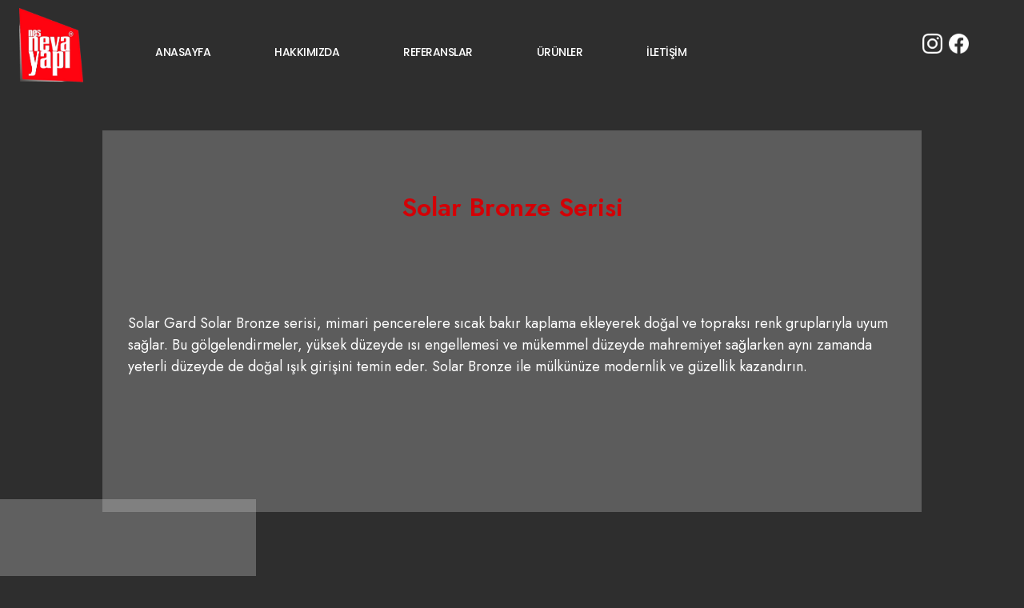

--- FILE ---
content_type: text/html; charset=UTF-8
request_url: https://nevayapi.com/guvenlik-cam-filmleri/solar-bronze/
body_size: 9511
content:
<!DOCTYPE html>
<html lang="tr">
<head>
	<meta charset="UTF-8" />
	<meta name="viewport" content="width=device-width, initial-scale=1" />
	<link rel="profile" href="http://gmpg.org/xfn/11" />
	<link rel="pingback" href="https://nevayapi.com/xmlrpc.php" />
	<title>Solar Bronze &#8211; Neva Yapı Endüstriyel Sistemler</title>
<meta name='robots' content='max-image-preview:large' />
<link rel="alternate" type="application/rss+xml" title="Neva Yapı Endüstriyel Sistemler &raquo; akışı" href="https://nevayapi.com/feed/" />
<link rel="alternate" type="application/rss+xml" title="Neva Yapı Endüstriyel Sistemler &raquo; yorum akışı" href="https://nevayapi.com/comments/feed/" />
<link rel="alternate" title="oEmbed (JSON)" type="application/json+oembed" href="https://nevayapi.com/wp-json/oembed/1.0/embed?url=https%3A%2F%2Fnevayapi.com%2Fguvenlik-cam-filmleri%2Fsolar-bronze%2F" />
<link rel="alternate" title="oEmbed (XML)" type="text/xml+oembed" href="https://nevayapi.com/wp-json/oembed/1.0/embed?url=https%3A%2F%2Fnevayapi.com%2Fguvenlik-cam-filmleri%2Fsolar-bronze%2F&#038;format=xml" />
<style id='wp-img-auto-sizes-contain-inline-css'>
img:is([sizes=auto i],[sizes^="auto," i]){contain-intrinsic-size:3000px 1500px}
/*# sourceURL=wp-img-auto-sizes-contain-inline-css */
</style>
<style id='wp-emoji-styles-inline-css'>

	img.wp-smiley, img.emoji {
		display: inline !important;
		border: none !important;
		box-shadow: none !important;
		height: 1em !important;
		width: 1em !important;
		margin: 0 0.07em !important;
		vertical-align: -0.1em !important;
		background: none !important;
		padding: 0 !important;
	}
/*# sourceURL=wp-emoji-styles-inline-css */
</style>
<style id='classic-theme-styles-inline-css'>
/*! This file is auto-generated */
.wp-block-button__link{color:#fff;background-color:#32373c;border-radius:9999px;box-shadow:none;text-decoration:none;padding:calc(.667em + 2px) calc(1.333em + 2px);font-size:1.125em}.wp-block-file__button{background:#32373c;color:#fff;text-decoration:none}
/*# sourceURL=/wp-includes/css/classic-themes.min.css */
</style>
<link rel='stylesheet' id='hfe-style-css' href='https://nevayapi.com/wp-content/plugins/header-footer-elementor/assets/css/header-footer-elementor.css?ver=1.6.24' media='all' />
<link rel='stylesheet' id='elementor-frontend-css' href='https://nevayapi.com/wp-content/uploads/elementor/css/custom-frontend-lite.min.css?ver=1707344623' media='all' />
<link rel='stylesheet' id='swiper-css' href='https://nevayapi.com/wp-content/plugins/elementor/assets/lib/swiper/v8/css/swiper.min.css?ver=8.4.5' media='all' />
<link rel='stylesheet' id='elementor-post-10-css' href='https://nevayapi.com/wp-content/uploads/elementor/css/post-10.css?ver=1707344623' media='all' />
<link rel='stylesheet' id='elementor-pro-css' href='https://nevayapi.com/wp-content/uploads/elementor/css/custom-pro-frontend-lite.min.css?ver=1707344623' media='all' />
<link rel='stylesheet' id='elementor-global-css' href='https://nevayapi.com/wp-content/uploads/elementor/css/global.css?ver=1707344623' media='all' />
<link rel='stylesheet' id='elementor-post-1016-css' href='https://nevayapi.com/wp-content/uploads/elementor/css/post-1016.css?ver=1712750375' media='all' />
<link rel='stylesheet' id='hfe-widgets-style-css' href='https://nevayapi.com/wp-content/plugins/header-footer-elementor/inc/widgets-css/frontend.css?ver=1.6.24' media='all' />
<link rel='stylesheet' id='elementor-post-35-css' href='https://nevayapi.com/wp-content/uploads/elementor/css/post-35.css?ver=1708088950' media='all' />
<link rel='stylesheet' id='elementor-post-37-css' href='https://nevayapi.com/wp-content/uploads/elementor/css/post-37.css?ver=1748963507' media='all' />
<link rel='stylesheet' id='hello-elementor-css' href='https://nevayapi.com/wp-content/themes/hello-elementor/style.min.css?ver=3.0.1' media='all' />
<link rel='stylesheet' id='hello-elementor-theme-style-css' href='https://nevayapi.com/wp-content/themes/hello-elementor/theme.min.css?ver=3.0.1' media='all' />
<link rel='stylesheet' id='hello-elementor-header-footer-css' href='https://nevayapi.com/wp-content/themes/hello-elementor/header-footer.min.css?ver=3.0.1' media='all' />
<link rel='stylesheet' id='google-fonts-1-css' href='https://fonts.googleapis.com/css?family=Roboto%3A100%2C100italic%2C200%2C200italic%2C300%2C300italic%2C400%2C400italic%2C500%2C500italic%2C600%2C600italic%2C700%2C700italic%2C800%2C800italic%2C900%2C900italic%7CRoboto+Slab%3A100%2C100italic%2C200%2C200italic%2C300%2C300italic%2C400%2C400italic%2C500%2C500italic%2C600%2C600italic%2C700%2C700italic%2C800%2C800italic%2C900%2C900italic%7CJost%3A100%2C100italic%2C200%2C200italic%2C300%2C300italic%2C400%2C400italic%2C500%2C500italic%2C600%2C600italic%2C700%2C700italic%2C800%2C800italic%2C900%2C900italic%7CPoppins%3A100%2C100italic%2C200%2C200italic%2C300%2C300italic%2C400%2C400italic%2C500%2C500italic%2C600%2C600italic%2C700%2C700italic%2C800%2C800italic%2C900%2C900italic&#038;display=swap&#038;subset=latin-ext&#038;ver=6.9' media='all' />
<link rel="preconnect" href="https://fonts.gstatic.com/" crossorigin><link rel="https://api.w.org/" href="https://nevayapi.com/wp-json/" /><link rel="alternate" title="JSON" type="application/json" href="https://nevayapi.com/wp-json/wp/v2/pages/1016" /><link rel="EditURI" type="application/rsd+xml" title="RSD" href="https://nevayapi.com/xmlrpc.php?rsd" />
<meta name="generator" content="WordPress 6.9" />
<link rel="canonical" href="https://nevayapi.com/guvenlik-cam-filmleri/solar-bronze/" />
<link rel='shortlink' href='https://nevayapi.com/?p=1016' />
<meta name="generator" content="Elementor 3.19.1; features: e_optimized_assets_loading, e_optimized_css_loading, e_font_icon_svg, additional_custom_breakpoints, block_editor_assets_optimize, e_image_loading_optimization; settings: css_print_method-external, google_font-enabled, font_display-swap">
			<meta name="theme-color" content="#F5F5F5">
			<link rel="icon" href="https://nevayapi.com/wp-content/uploads/2024/02/cropped-NEVA_LOGO-removebg-preview-32x32.png" sizes="32x32" />
<link rel="icon" href="https://nevayapi.com/wp-content/uploads/2024/02/cropped-NEVA_LOGO-removebg-preview-192x192.png" sizes="192x192" />
<link rel="apple-touch-icon" href="https://nevayapi.com/wp-content/uploads/2024/02/cropped-NEVA_LOGO-removebg-preview-180x180.png" />
<meta name="msapplication-TileImage" content="https://nevayapi.com/wp-content/uploads/2024/02/cropped-NEVA_LOGO-removebg-preview-270x270.png" />
<style id='global-styles-inline-css'>
:root{--wp--preset--aspect-ratio--square: 1;--wp--preset--aspect-ratio--4-3: 4/3;--wp--preset--aspect-ratio--3-4: 3/4;--wp--preset--aspect-ratio--3-2: 3/2;--wp--preset--aspect-ratio--2-3: 2/3;--wp--preset--aspect-ratio--16-9: 16/9;--wp--preset--aspect-ratio--9-16: 9/16;--wp--preset--color--black: #000000;--wp--preset--color--cyan-bluish-gray: #abb8c3;--wp--preset--color--white: #ffffff;--wp--preset--color--pale-pink: #f78da7;--wp--preset--color--vivid-red: #cf2e2e;--wp--preset--color--luminous-vivid-orange: #ff6900;--wp--preset--color--luminous-vivid-amber: #fcb900;--wp--preset--color--light-green-cyan: #7bdcb5;--wp--preset--color--vivid-green-cyan: #00d084;--wp--preset--color--pale-cyan-blue: #8ed1fc;--wp--preset--color--vivid-cyan-blue: #0693e3;--wp--preset--color--vivid-purple: #9b51e0;--wp--preset--gradient--vivid-cyan-blue-to-vivid-purple: linear-gradient(135deg,rgb(6,147,227) 0%,rgb(155,81,224) 100%);--wp--preset--gradient--light-green-cyan-to-vivid-green-cyan: linear-gradient(135deg,rgb(122,220,180) 0%,rgb(0,208,130) 100%);--wp--preset--gradient--luminous-vivid-amber-to-luminous-vivid-orange: linear-gradient(135deg,rgb(252,185,0) 0%,rgb(255,105,0) 100%);--wp--preset--gradient--luminous-vivid-orange-to-vivid-red: linear-gradient(135deg,rgb(255,105,0) 0%,rgb(207,46,46) 100%);--wp--preset--gradient--very-light-gray-to-cyan-bluish-gray: linear-gradient(135deg,rgb(238,238,238) 0%,rgb(169,184,195) 100%);--wp--preset--gradient--cool-to-warm-spectrum: linear-gradient(135deg,rgb(74,234,220) 0%,rgb(151,120,209) 20%,rgb(207,42,186) 40%,rgb(238,44,130) 60%,rgb(251,105,98) 80%,rgb(254,248,76) 100%);--wp--preset--gradient--blush-light-purple: linear-gradient(135deg,rgb(255,206,236) 0%,rgb(152,150,240) 100%);--wp--preset--gradient--blush-bordeaux: linear-gradient(135deg,rgb(254,205,165) 0%,rgb(254,45,45) 50%,rgb(107,0,62) 100%);--wp--preset--gradient--luminous-dusk: linear-gradient(135deg,rgb(255,203,112) 0%,rgb(199,81,192) 50%,rgb(65,88,208) 100%);--wp--preset--gradient--pale-ocean: linear-gradient(135deg,rgb(255,245,203) 0%,rgb(182,227,212) 50%,rgb(51,167,181) 100%);--wp--preset--gradient--electric-grass: linear-gradient(135deg,rgb(202,248,128) 0%,rgb(113,206,126) 100%);--wp--preset--gradient--midnight: linear-gradient(135deg,rgb(2,3,129) 0%,rgb(40,116,252) 100%);--wp--preset--font-size--small: 13px;--wp--preset--font-size--medium: 20px;--wp--preset--font-size--large: 36px;--wp--preset--font-size--x-large: 42px;--wp--preset--spacing--20: 0.44rem;--wp--preset--spacing--30: 0.67rem;--wp--preset--spacing--40: 1rem;--wp--preset--spacing--50: 1.5rem;--wp--preset--spacing--60: 2.25rem;--wp--preset--spacing--70: 3.38rem;--wp--preset--spacing--80: 5.06rem;--wp--preset--shadow--natural: 6px 6px 9px rgba(0, 0, 0, 0.2);--wp--preset--shadow--deep: 12px 12px 50px rgba(0, 0, 0, 0.4);--wp--preset--shadow--sharp: 6px 6px 0px rgba(0, 0, 0, 0.2);--wp--preset--shadow--outlined: 6px 6px 0px -3px rgb(255, 255, 255), 6px 6px rgb(0, 0, 0);--wp--preset--shadow--crisp: 6px 6px 0px rgb(0, 0, 0);}:where(.is-layout-flex){gap: 0.5em;}:where(.is-layout-grid){gap: 0.5em;}body .is-layout-flex{display: flex;}.is-layout-flex{flex-wrap: wrap;align-items: center;}.is-layout-flex > :is(*, div){margin: 0;}body .is-layout-grid{display: grid;}.is-layout-grid > :is(*, div){margin: 0;}:where(.wp-block-columns.is-layout-flex){gap: 2em;}:where(.wp-block-columns.is-layout-grid){gap: 2em;}:where(.wp-block-post-template.is-layout-flex){gap: 1.25em;}:where(.wp-block-post-template.is-layout-grid){gap: 1.25em;}.has-black-color{color: var(--wp--preset--color--black) !important;}.has-cyan-bluish-gray-color{color: var(--wp--preset--color--cyan-bluish-gray) !important;}.has-white-color{color: var(--wp--preset--color--white) !important;}.has-pale-pink-color{color: var(--wp--preset--color--pale-pink) !important;}.has-vivid-red-color{color: var(--wp--preset--color--vivid-red) !important;}.has-luminous-vivid-orange-color{color: var(--wp--preset--color--luminous-vivid-orange) !important;}.has-luminous-vivid-amber-color{color: var(--wp--preset--color--luminous-vivid-amber) !important;}.has-light-green-cyan-color{color: var(--wp--preset--color--light-green-cyan) !important;}.has-vivid-green-cyan-color{color: var(--wp--preset--color--vivid-green-cyan) !important;}.has-pale-cyan-blue-color{color: var(--wp--preset--color--pale-cyan-blue) !important;}.has-vivid-cyan-blue-color{color: var(--wp--preset--color--vivid-cyan-blue) !important;}.has-vivid-purple-color{color: var(--wp--preset--color--vivid-purple) !important;}.has-black-background-color{background-color: var(--wp--preset--color--black) !important;}.has-cyan-bluish-gray-background-color{background-color: var(--wp--preset--color--cyan-bluish-gray) !important;}.has-white-background-color{background-color: var(--wp--preset--color--white) !important;}.has-pale-pink-background-color{background-color: var(--wp--preset--color--pale-pink) !important;}.has-vivid-red-background-color{background-color: var(--wp--preset--color--vivid-red) !important;}.has-luminous-vivid-orange-background-color{background-color: var(--wp--preset--color--luminous-vivid-orange) !important;}.has-luminous-vivid-amber-background-color{background-color: var(--wp--preset--color--luminous-vivid-amber) !important;}.has-light-green-cyan-background-color{background-color: var(--wp--preset--color--light-green-cyan) !important;}.has-vivid-green-cyan-background-color{background-color: var(--wp--preset--color--vivid-green-cyan) !important;}.has-pale-cyan-blue-background-color{background-color: var(--wp--preset--color--pale-cyan-blue) !important;}.has-vivid-cyan-blue-background-color{background-color: var(--wp--preset--color--vivid-cyan-blue) !important;}.has-vivid-purple-background-color{background-color: var(--wp--preset--color--vivid-purple) !important;}.has-black-border-color{border-color: var(--wp--preset--color--black) !important;}.has-cyan-bluish-gray-border-color{border-color: var(--wp--preset--color--cyan-bluish-gray) !important;}.has-white-border-color{border-color: var(--wp--preset--color--white) !important;}.has-pale-pink-border-color{border-color: var(--wp--preset--color--pale-pink) !important;}.has-vivid-red-border-color{border-color: var(--wp--preset--color--vivid-red) !important;}.has-luminous-vivid-orange-border-color{border-color: var(--wp--preset--color--luminous-vivid-orange) !important;}.has-luminous-vivid-amber-border-color{border-color: var(--wp--preset--color--luminous-vivid-amber) !important;}.has-light-green-cyan-border-color{border-color: var(--wp--preset--color--light-green-cyan) !important;}.has-vivid-green-cyan-border-color{border-color: var(--wp--preset--color--vivid-green-cyan) !important;}.has-pale-cyan-blue-border-color{border-color: var(--wp--preset--color--pale-cyan-blue) !important;}.has-vivid-cyan-blue-border-color{border-color: var(--wp--preset--color--vivid-cyan-blue) !important;}.has-vivid-purple-border-color{border-color: var(--wp--preset--color--vivid-purple) !important;}.has-vivid-cyan-blue-to-vivid-purple-gradient-background{background: var(--wp--preset--gradient--vivid-cyan-blue-to-vivid-purple) !important;}.has-light-green-cyan-to-vivid-green-cyan-gradient-background{background: var(--wp--preset--gradient--light-green-cyan-to-vivid-green-cyan) !important;}.has-luminous-vivid-amber-to-luminous-vivid-orange-gradient-background{background: var(--wp--preset--gradient--luminous-vivid-amber-to-luminous-vivid-orange) !important;}.has-luminous-vivid-orange-to-vivid-red-gradient-background{background: var(--wp--preset--gradient--luminous-vivid-orange-to-vivid-red) !important;}.has-very-light-gray-to-cyan-bluish-gray-gradient-background{background: var(--wp--preset--gradient--very-light-gray-to-cyan-bluish-gray) !important;}.has-cool-to-warm-spectrum-gradient-background{background: var(--wp--preset--gradient--cool-to-warm-spectrum) !important;}.has-blush-light-purple-gradient-background{background: var(--wp--preset--gradient--blush-light-purple) !important;}.has-blush-bordeaux-gradient-background{background: var(--wp--preset--gradient--blush-bordeaux) !important;}.has-luminous-dusk-gradient-background{background: var(--wp--preset--gradient--luminous-dusk) !important;}.has-pale-ocean-gradient-background{background: var(--wp--preset--gradient--pale-ocean) !important;}.has-electric-grass-gradient-background{background: var(--wp--preset--gradient--electric-grass) !important;}.has-midnight-gradient-background{background: var(--wp--preset--gradient--midnight) !important;}.has-small-font-size{font-size: var(--wp--preset--font-size--small) !important;}.has-medium-font-size{font-size: var(--wp--preset--font-size--medium) !important;}.has-large-font-size{font-size: var(--wp--preset--font-size--large) !important;}.has-x-large-font-size{font-size: var(--wp--preset--font-size--x-large) !important;}
/*# sourceURL=global-styles-inline-css */
</style>
</head>

<body class="wp-singular page-template page-template-elementor_header_footer page page-id-1016 page-child parent-pageid-597 wp-custom-logo wp-theme-hello-elementor ehf-header ehf-footer ehf-template-hello-elementor ehf-stylesheet-hello-elementor elementor-default elementor-template-full-width elementor-kit-10 elementor-page elementor-page-1016">
<div id="page" class="hfeed site">

		<header id="masthead" itemscope="itemscope" itemtype="https://schema.org/WPHeader">
			<p class="main-title bhf-hidden" itemprop="headline"><a href="https://nevayapi.com" title="Neva Yapı Endüstriyel Sistemler" rel="home">Neva Yapı Endüstriyel Sistemler</a></p>
					<div data-elementor-type="wp-post" data-elementor-id="35" class="elementor elementor-35">
						<section class="elementor-section elementor-top-section elementor-element elementor-element-bc83719 elementor-hidden-mobile elementor-section-boxed elementor-section-height-default elementor-section-height-default" data-id="bc83719" data-element_type="section">
						<div class="elementor-container elementor-column-gap-default">
					<div class="elementor-column elementor-col-33 elementor-top-column elementor-element elementor-element-2d7bf95" data-id="2d7bf95" data-element_type="column">
			<div class="elementor-widget-wrap elementor-element-populated">
						<div class="elementor-element elementor-element-92994b8 elementor-widget elementor-widget-image" data-id="92994b8" data-element_type="widget" data-widget_type="image.default">
				<div class="elementor-widget-container">
			<style>/*! elementor - v3.19.0 - 05-02-2024 */
.elementor-widget-image{text-align:center}.elementor-widget-image a{display:inline-block}.elementor-widget-image a img[src$=".svg"]{width:48px}.elementor-widget-image img{vertical-align:middle;display:inline-block}</style>											<a href="https://nevayapi.com/">
							<img fetchpriority="high" width="421" height="503" src="https://nevayapi.com/wp-content/uploads/2024/02/NEVA-LOGO.png" class="attachment-full size-full wp-image-65" alt="" srcset="https://nevayapi.com/wp-content/uploads/2024/02/NEVA-LOGO.png 421w, https://nevayapi.com/wp-content/uploads/2024/02/NEVA-LOGO-251x300.png 251w" sizes="(max-width: 421px) 100vw, 421px" />								</a>
													</div>
				</div>
					</div>
		</div>
				<div class="elementor-column elementor-col-33 elementor-top-column elementor-element elementor-element-b446b0d" data-id="b446b0d" data-element_type="column">
			<div class="elementor-widget-wrap elementor-element-populated">
						<div class="elementor-element elementor-element-aca86cb elementor-nav-menu__align-left elementor-nav-menu--dropdown-none elementor-widget elementor-widget-nav-menu" data-id="aca86cb" data-element_type="widget" data-settings="{&quot;layout&quot;:&quot;horizontal&quot;,&quot;submenu_icon&quot;:{&quot;value&quot;:&quot;&lt;svg class=\&quot;e-font-icon-svg e-fas-caret-down\&quot; viewBox=\&quot;0 0 320 512\&quot; xmlns=\&quot;http:\/\/www.w3.org\/2000\/svg\&quot;&gt;&lt;path d=\&quot;M31.3 192h257.3c17.8 0 26.7 21.5 14.1 34.1L174.1 354.8c-7.8 7.8-20.5 7.8-28.3 0L17.2 226.1C4.6 213.5 13.5 192 31.3 192z\&quot;&gt;&lt;\/path&gt;&lt;\/svg&gt;&quot;,&quot;library&quot;:&quot;fa-solid&quot;}}" data-widget_type="nav-menu.default">
				<div class="elementor-widget-container">
			<link rel="stylesheet" href="https://nevayapi.com/wp-content/uploads/elementor/css/custom-pro-widget-nav-menu.min.css?ver=1707344624">			<nav migration_allowed="1" migrated="0" class="elementor-nav-menu--main elementor-nav-menu__container elementor-nav-menu--layout-horizontal e--pointer-none">
				<ul id="menu-1-aca86cb" class="elementor-nav-menu"><li class="menu-item menu-item-type-custom menu-item-object-custom menu-item-home menu-item-76"><a href="https://nevayapi.com/" class="elementor-item">ANASAYFA</a></li>
<li class="menu-item menu-item-type-post_type menu-item-object-page menu-item-75"><a href="https://nevayapi.com/hakimizda/" class="elementor-item">HAKKIMIZDA</a></li>
<li class="menu-item menu-item-type-post_type menu-item-object-page menu-item-72"><a href="https://nevayapi.com/referanslar/" class="elementor-item">REFERANSLAR</a></li>
<li class="menu-item menu-item-type-post_type menu-item-object-page menu-item-73"><a href="https://nevayapi.com/urunler/" class="elementor-item">ÜRÜNLER</a></li>
<li class="menu-item menu-item-type-post_type menu-item-object-page menu-item-74"><a href="https://nevayapi.com/iletisim/" class="elementor-item">İLETİŞİM</a></li>
</ul>			</nav>
					<div class="elementor-menu-toggle" role="button" tabindex="0" aria-label="Menu Toggle" aria-expanded="false">
			<svg aria-hidden="true" role="presentation" class="elementor-menu-toggle__icon--open e-font-icon-svg e-eicon-menu-bar" viewBox="0 0 1000 1000" xmlns="http://www.w3.org/2000/svg"><path d="M104 333H896C929 333 958 304 958 271S929 208 896 208H104C71 208 42 237 42 271S71 333 104 333ZM104 583H896C929 583 958 554 958 521S929 458 896 458H104C71 458 42 487 42 521S71 583 104 583ZM104 833H896C929 833 958 804 958 771S929 708 896 708H104C71 708 42 737 42 771S71 833 104 833Z"></path></svg><svg aria-hidden="true" role="presentation" class="elementor-menu-toggle__icon--close e-font-icon-svg e-eicon-close" viewBox="0 0 1000 1000" xmlns="http://www.w3.org/2000/svg"><path d="M742 167L500 408 258 167C246 154 233 150 217 150 196 150 179 158 167 167 154 179 150 196 150 212 150 229 154 242 171 254L408 500 167 742C138 771 138 800 167 829 196 858 225 858 254 829L496 587 738 829C750 842 767 846 783 846 800 846 817 842 829 829 842 817 846 804 846 783 846 767 842 750 829 737L588 500 833 258C863 229 863 200 833 171 804 137 775 137 742 167Z"></path></svg>			<span class="elementor-screen-only">Menu</span>
		</div>
			<nav class="elementor-nav-menu--dropdown elementor-nav-menu__container" aria-hidden="true">
				<ul id="menu-2-aca86cb" class="elementor-nav-menu"><li class="menu-item menu-item-type-custom menu-item-object-custom menu-item-home menu-item-76"><a href="https://nevayapi.com/" class="elementor-item" tabindex="-1">ANASAYFA</a></li>
<li class="menu-item menu-item-type-post_type menu-item-object-page menu-item-75"><a href="https://nevayapi.com/hakimizda/" class="elementor-item" tabindex="-1">HAKKIMIZDA</a></li>
<li class="menu-item menu-item-type-post_type menu-item-object-page menu-item-72"><a href="https://nevayapi.com/referanslar/" class="elementor-item" tabindex="-1">REFERANSLAR</a></li>
<li class="menu-item menu-item-type-post_type menu-item-object-page menu-item-73"><a href="https://nevayapi.com/urunler/" class="elementor-item" tabindex="-1">ÜRÜNLER</a></li>
<li class="menu-item menu-item-type-post_type menu-item-object-page menu-item-74"><a href="https://nevayapi.com/iletisim/" class="elementor-item" tabindex="-1">İLETİŞİM</a></li>
</ul>			</nav>
				</div>
				</div>
					</div>
		</div>
				<div class="elementor-column elementor-col-33 elementor-top-column elementor-element elementor-element-1c80851" data-id="1c80851" data-element_type="column">
			<div class="elementor-widget-wrap elementor-element-populated">
						<div class="elementor-element elementor-element-5c97dd5 elementor-widget elementor-widget-text-editor" data-id="5c97dd5" data-element_type="widget" data-widget_type="text-editor.default">
				<div class="elementor-widget-container">
			<style>/*! elementor - v3.19.0 - 05-02-2024 */
.elementor-widget-text-editor.elementor-drop-cap-view-stacked .elementor-drop-cap{background-color:#69727d;color:#fff}.elementor-widget-text-editor.elementor-drop-cap-view-framed .elementor-drop-cap{color:#69727d;border:3px solid;background-color:transparent}.elementor-widget-text-editor:not(.elementor-drop-cap-view-default) .elementor-drop-cap{margin-top:8px}.elementor-widget-text-editor:not(.elementor-drop-cap-view-default) .elementor-drop-cap-letter{width:1em;height:1em}.elementor-widget-text-editor .elementor-drop-cap{float:left;text-align:center;line-height:1;font-size:50px}.elementor-widget-text-editor .elementor-drop-cap-letter{display:inline-block}</style>				<p><a href="https://www.instagram.com/neva_endustriyel/"><img class="alignnone wp-image-109" src="https://nevayapi.com/wp-content/uploads/2024/02/instagram-3.png" alt="" width="25" height="25" /></a>  <a href="https://www.facebook.com/Solargard.Antalya"><img class="alignnone wp-image-110" src="https://nevayapi.com/wp-content/uploads/2024/02/facebook-2.png" alt="" width="25" height="25" /></a></p>						</div>
				</div>
					</div>
		</div>
					</div>
		</section>
				<section class="elementor-section elementor-top-section elementor-element elementor-element-168e569 elementor-hidden-desktop elementor-hidden-tablet elementor-section-boxed elementor-section-height-default elementor-section-height-default" data-id="168e569" data-element_type="section">
						<div class="elementor-container elementor-column-gap-default">
					<div class="elementor-column elementor-col-50 elementor-top-column elementor-element elementor-element-9f9a3df" data-id="9f9a3df" data-element_type="column">
			<div class="elementor-widget-wrap elementor-element-populated">
						<div class="elementor-element elementor-element-9473846 elementor-nav-menu__align-center elementor-nav-menu--stretch elementor-nav-menu__text-align-center elementor-nav-menu--dropdown-tablet elementor-nav-menu--toggle elementor-nav-menu--burger elementor-widget elementor-widget-nav-menu" data-id="9473846" data-element_type="widget" data-settings="{&quot;full_width&quot;:&quot;stretch&quot;,&quot;layout&quot;:&quot;horizontal&quot;,&quot;submenu_icon&quot;:{&quot;value&quot;:&quot;&lt;svg class=\&quot;e-font-icon-svg e-fas-caret-down\&quot; viewBox=\&quot;0 0 320 512\&quot; xmlns=\&quot;http:\/\/www.w3.org\/2000\/svg\&quot;&gt;&lt;path d=\&quot;M31.3 192h257.3c17.8 0 26.7 21.5 14.1 34.1L174.1 354.8c-7.8 7.8-20.5 7.8-28.3 0L17.2 226.1C4.6 213.5 13.5 192 31.3 192z\&quot;&gt;&lt;\/path&gt;&lt;\/svg&gt;&quot;,&quot;library&quot;:&quot;fa-solid&quot;},&quot;toggle&quot;:&quot;burger&quot;}" data-widget_type="nav-menu.default">
				<div class="elementor-widget-container">
						<nav migration_allowed="1" migrated="0" class="elementor-nav-menu--main elementor-nav-menu__container elementor-nav-menu--layout-horizontal e--pointer-underline e--animation-fade">
				<ul id="menu-1-9473846" class="elementor-nav-menu"><li class="menu-item menu-item-type-custom menu-item-object-custom menu-item-home menu-item-76"><a href="https://nevayapi.com/" class="elementor-item">ANASAYFA</a></li>
<li class="menu-item menu-item-type-post_type menu-item-object-page menu-item-75"><a href="https://nevayapi.com/hakimizda/" class="elementor-item">HAKKIMIZDA</a></li>
<li class="menu-item menu-item-type-post_type menu-item-object-page menu-item-72"><a href="https://nevayapi.com/referanslar/" class="elementor-item">REFERANSLAR</a></li>
<li class="menu-item menu-item-type-post_type menu-item-object-page menu-item-73"><a href="https://nevayapi.com/urunler/" class="elementor-item">ÜRÜNLER</a></li>
<li class="menu-item menu-item-type-post_type menu-item-object-page menu-item-74"><a href="https://nevayapi.com/iletisim/" class="elementor-item">İLETİŞİM</a></li>
</ul>			</nav>
					<div class="elementor-menu-toggle" role="button" tabindex="0" aria-label="Menu Toggle" aria-expanded="false">
			<svg aria-hidden="true" role="presentation" class="elementor-menu-toggle__icon--open e-font-icon-svg e-eicon-menu-bar" viewBox="0 0 1000 1000" xmlns="http://www.w3.org/2000/svg"><path d="M104 333H896C929 333 958 304 958 271S929 208 896 208H104C71 208 42 237 42 271S71 333 104 333ZM104 583H896C929 583 958 554 958 521S929 458 896 458H104C71 458 42 487 42 521S71 583 104 583ZM104 833H896C929 833 958 804 958 771S929 708 896 708H104C71 708 42 737 42 771S71 833 104 833Z"></path></svg><svg aria-hidden="true" role="presentation" class="elementor-menu-toggle__icon--close e-font-icon-svg e-eicon-close" viewBox="0 0 1000 1000" xmlns="http://www.w3.org/2000/svg"><path d="M742 167L500 408 258 167C246 154 233 150 217 150 196 150 179 158 167 167 154 179 150 196 150 212 150 229 154 242 171 254L408 500 167 742C138 771 138 800 167 829 196 858 225 858 254 829L496 587 738 829C750 842 767 846 783 846 800 846 817 842 829 829 842 817 846 804 846 783 846 767 842 750 829 737L588 500 833 258C863 229 863 200 833 171 804 137 775 137 742 167Z"></path></svg>			<span class="elementor-screen-only">Menu</span>
		</div>
			<nav class="elementor-nav-menu--dropdown elementor-nav-menu__container" aria-hidden="true">
				<ul id="menu-2-9473846" class="elementor-nav-menu"><li class="menu-item menu-item-type-custom menu-item-object-custom menu-item-home menu-item-76"><a href="https://nevayapi.com/" class="elementor-item" tabindex="-1">ANASAYFA</a></li>
<li class="menu-item menu-item-type-post_type menu-item-object-page menu-item-75"><a href="https://nevayapi.com/hakimizda/" class="elementor-item" tabindex="-1">HAKKIMIZDA</a></li>
<li class="menu-item menu-item-type-post_type menu-item-object-page menu-item-72"><a href="https://nevayapi.com/referanslar/" class="elementor-item" tabindex="-1">REFERANSLAR</a></li>
<li class="menu-item menu-item-type-post_type menu-item-object-page menu-item-73"><a href="https://nevayapi.com/urunler/" class="elementor-item" tabindex="-1">ÜRÜNLER</a></li>
<li class="menu-item menu-item-type-post_type menu-item-object-page menu-item-74"><a href="https://nevayapi.com/iletisim/" class="elementor-item" tabindex="-1">İLETİŞİM</a></li>
</ul>			</nav>
				</div>
				</div>
					</div>
		</div>
				<div class="elementor-column elementor-col-50 elementor-top-column elementor-element elementor-element-3079e63" data-id="3079e63" data-element_type="column">
			<div class="elementor-widget-wrap elementor-element-populated">
						<div class="elementor-element elementor-element-558ffce elementor-widget elementor-widget-image" data-id="558ffce" data-element_type="widget" data-widget_type="image.default">
				<div class="elementor-widget-container">
														<a href="https://nevayapi.com/">
							<img fetchpriority="high" width="421" height="503" src="https://nevayapi.com/wp-content/uploads/2024/02/NEVA-LOGO.png" class="attachment-full size-full wp-image-65" alt="" srcset="https://nevayapi.com/wp-content/uploads/2024/02/NEVA-LOGO.png 421w, https://nevayapi.com/wp-content/uploads/2024/02/NEVA-LOGO-251x300.png 251w" sizes="(max-width: 421px) 100vw, 421px" />								</a>
													</div>
				</div>
					</div>
		</div>
					</div>
		</section>
				</div>
				</header>

			<div data-elementor-type="wp-page" data-elementor-id="1016" class="elementor elementor-1016">
						<section class="elementor-section elementor-top-section elementor-element elementor-element-4fe51eb elementor-section-boxed elementor-section-height-default elementor-section-height-default" data-id="4fe51eb" data-element_type="section">
						<div class="elementor-container elementor-column-gap-default">
					<div class="elementor-column elementor-col-100 elementor-top-column elementor-element elementor-element-cd71475" data-id="cd71475" data-element_type="column" data-settings="{&quot;background_background&quot;:&quot;classic&quot;}">
			<div class="elementor-widget-wrap elementor-element-populated">
						<div class="elementor-element elementor-element-576af9a elementor-widget elementor-widget-heading" data-id="576af9a" data-element_type="widget" data-widget_type="heading.default">
				<div class="elementor-widget-container">
			<style>/*! elementor - v3.19.0 - 05-02-2024 */
.elementor-heading-title{padding:0;margin:0;line-height:1}.elementor-widget-heading .elementor-heading-title[class*=elementor-size-]>a{color:inherit;font-size:inherit;line-height:inherit}.elementor-widget-heading .elementor-heading-title.elementor-size-small{font-size:15px}.elementor-widget-heading .elementor-heading-title.elementor-size-medium{font-size:19px}.elementor-widget-heading .elementor-heading-title.elementor-size-large{font-size:29px}.elementor-widget-heading .elementor-heading-title.elementor-size-xl{font-size:39px}.elementor-widget-heading .elementor-heading-title.elementor-size-xxl{font-size:59px}</style><h2 class="elementor-heading-title elementor-size-default">Solar Bronze Serisi</h2>		</div>
				</div>
				<div class="elementor-element elementor-element-92b6541 elementor-widget elementor-widget-text-editor" data-id="92b6541" data-element_type="widget" data-widget_type="text-editor.default">
				<div class="elementor-widget-container">
							<p id="u5151-5">Solar Gard Solar Bronze serisi, mimari pencerelere sıcak bakır kaplama ekleyerek doğal ve topraksı renk gruplarıyla uyum sağlar. Bu gölgelendirmeler, yüksek düzeyde ısı engellemesi ve mükemmel düzeyde mahremiyet sağlarken aynı zamanda yeterli düzeyde de doğal ışık girişini temin eder. Solar Bronze ile mülkünüze modernlik ve güzellik kazandırın.</p><p id="u5151-6"> </p>						</div>
				</div>
					</div>
		</div>
					</div>
		</section>
				</div>
		
		<footer itemtype="https://schema.org/WPFooter" itemscope="itemscope" id="colophon" role="contentinfo">
			<div class='footer-width-fixer'>		<div data-elementor-type="wp-post" data-elementor-id="37" class="elementor elementor-37">
						<section class="elementor-section elementor-top-section elementor-element elementor-element-f74d384 elementor-section-boxed elementor-section-height-default elementor-section-height-default" data-id="f74d384" data-element_type="section">
						<div class="elementor-container elementor-column-gap-default">
					<div class="elementor-column elementor-col-25 elementor-top-column elementor-element elementor-element-332786b" data-id="332786b" data-element_type="column" data-settings="{&quot;background_background&quot;:&quot;classic&quot;}">
			<div class="elementor-widget-wrap elementor-element-populated">
					<div class="elementor-background-overlay"></div>
						<div class="elementor-element elementor-element-399b936 elementor-widget elementor-widget-image" data-id="399b936" data-element_type="widget" data-widget_type="image.default">
				<div class="elementor-widget-container">
														<a href="https://nevayapi.com/">
							<img loading="lazy" width="421" height="503" src="https://nevayapi.com/wp-content/uploads/2024/02/NEVA-LOGO.png" class="attachment-large size-large wp-image-65" alt="" srcset="https://nevayapi.com/wp-content/uploads/2024/02/NEVA-LOGO.png 421w, https://nevayapi.com/wp-content/uploads/2024/02/NEVA-LOGO-251x300.png 251w" sizes="(max-width: 421px) 100vw, 421px" />								</a>
													</div>
				</div>
					</div>
		</div>
				<div class="elementor-column elementor-col-25 elementor-top-column elementor-element elementor-element-a757a3a" data-id="a757a3a" data-element_type="column">
			<div class="elementor-widget-wrap elementor-element-populated">
						<div class="elementor-element elementor-element-6312302 elementor-widget elementor-widget-heading" data-id="6312302" data-element_type="widget" data-widget_type="heading.default">
				<div class="elementor-widget-container">
			<h2 class="elementor-heading-title elementor-size-default">İletişim</h2>		</div>
				</div>
				<div class="elementor-element elementor-element-9c08476 elementor-widget elementor-widget-text-editor" data-id="9c08476" data-element_type="widget" data-widget_type="text-editor.default">
				<div class="elementor-widget-container">
							<p><strong>Adres:</strong> Meydan Kavağı Mahallesi 1581 Sokak Erüst-Daran Sitesi A Blok Daire 2/B <br />MURATPAŞA / ANTALYA</p><p><strong>Telefon:</strong><span style="color: #ffffff;"> <a style="color: #ffffff;" href="tel:+902423117778">+90 (242) 311 77 78</a><br /><strong>GSM:</strong><a style="color: #ffffff;" href="tel:+905552579642">0555 257 9642</a> <br /></span></p><p><strong>E-Mail:</strong> <span style="color: #ffffff;"><a style="color: #ffffff;" href="mailto:info@nevayapi.com">info@nevayapi.com</a></span></p>						</div>
				</div>
					</div>
		</div>
				<div class="elementor-column elementor-col-25 elementor-top-column elementor-element elementor-element-f605ab3" data-id="f605ab3" data-element_type="column">
			<div class="elementor-widget-wrap elementor-element-populated">
						<div class="elementor-element elementor-element-39294c7 elementor-widget elementor-widget-heading" data-id="39294c7" data-element_type="widget" data-widget_type="heading.default">
				<div class="elementor-widget-container">
			<h2 class="elementor-heading-title elementor-size-default">Hızlı Menü</h2>		</div>
				</div>
				<div class="elementor-element elementor-element-6288451 elementor-widget elementor-widget-text-editor" data-id="6288451" data-element_type="widget" data-widget_type="text-editor.default">
				<div class="elementor-widget-container">
							<p><span style="color: #ffffff;"><a style="color: #ffffff;" href="https://nevayapi.com/">Anasayfa</a></span></p><p><span style="color: #ffffff;"><a style="color: #ffffff;" href="https://nevayapi.com/hakimizda/">Hakkımızda</a></span></p><p><span style="color: #ffffff;"><a style="color: #ffffff;" href="https://nevayapi.com/referanslar/">Referanslar</a></span></p><p><span style="color: #ffffff;"><a style="color: #ffffff;" href="https://nevayapi.com/urunler/">Ürünler</a></span></p><p><span style="color: #ffffff;"><a style="color: #ffffff;" href="https://nevayapi.com/iletisim/">İletişim</a></span></p>						</div>
				</div>
					</div>
		</div>
				<div class="elementor-column elementor-col-25 elementor-top-column elementor-element elementor-element-7f376ca" data-id="7f376ca" data-element_type="column">
			<div class="elementor-widget-wrap elementor-element-populated">
						<div class="elementor-element elementor-element-08d5cbc elementor-widget elementor-widget-heading" data-id="08d5cbc" data-element_type="widget" data-widget_type="heading.default">
				<div class="elementor-widget-container">
			<h2 class="elementor-heading-title elementor-size-default">Bizi Takip Edin!</h2>		</div>
				</div>
				<div class="elementor-element elementor-element-fa7dca4 elementor-widget elementor-widget-text-editor" data-id="fa7dca4" data-element_type="widget" data-widget_type="text-editor.default">
				<div class="elementor-widget-container">
							<p><a href="https://www.instagram.com/neva_endustriyel/"><img class="alignnone wp-image-109" src="https://nevayapi.com/wp-content/uploads/2024/02/instagram-3.png" alt="" width="25" height="25" /></a>  <a href="https://www.facebook.com/Solargard.Antalya"><img class="alignnone wp-image-110" src="https://nevayapi.com/wp-content/uploads/2024/02/facebook-2.png" alt="" width="25" height="25" /></a></p>						</div>
				</div>
					</div>
		</div>
					</div>
		</section>
				<section class="elementor-section elementor-top-section elementor-element elementor-element-cd6dffa elementor-section-boxed elementor-section-height-default elementor-section-height-default" data-id="cd6dffa" data-element_type="section" data-settings="{&quot;background_background&quot;:&quot;classic&quot;}">
						<div class="elementor-container elementor-column-gap-default">
					<div class="elementor-column elementor-col-100 elementor-top-column elementor-element elementor-element-1810e7d" data-id="1810e7d" data-element_type="column">
			<div class="elementor-widget-wrap elementor-element-populated">
						<div class="elementor-element elementor-element-c7722f2 elementor-widget elementor-widget-image" data-id="c7722f2" data-element_type="widget" data-widget_type="image.default">
				<div class="elementor-widget-container">
														<a href="https://magicapple.co/">
							<img loading="lazy" width="1600" height="435" src="https://nevayapi.com/wp-content/uploads/2024/02/LOGO-PNG-ysl.png" class="attachment-full size-full wp-image-260" alt="" srcset="https://nevayapi.com/wp-content/uploads/2024/02/LOGO-PNG-ysl.png 1600w, https://nevayapi.com/wp-content/uploads/2024/02/LOGO-PNG-ysl-300x82.png 300w, https://nevayapi.com/wp-content/uploads/2024/02/LOGO-PNG-ysl-1024x278.png 1024w, https://nevayapi.com/wp-content/uploads/2024/02/LOGO-PNG-ysl-768x209.png 768w, https://nevayapi.com/wp-content/uploads/2024/02/LOGO-PNG-ysl-1536x418.png 1536w" sizes="(max-width: 1600px) 100vw, 1600px" />								</a>
													</div>
				</div>
					</div>
		</div>
					</div>
		</section>
				</div>
		</div>		</footer>
	</div><!-- #page -->
<script type="speculationrules">
{"prefetch":[{"source":"document","where":{"and":[{"href_matches":"/*"},{"not":{"href_matches":["/wp-*.php","/wp-admin/*","/wp-content/uploads/*","/wp-content/*","/wp-content/plugins/*","/wp-content/themes/hello-elementor/*","/*\\?(.+)"]}},{"not":{"selector_matches":"a[rel~=\"nofollow\"]"}},{"not":{"selector_matches":".no-prefetch, .no-prefetch a"}}]},"eagerness":"conservative"}]}
</script>
<script src="https://nevayapi.com/wp-content/themes/hello-elementor/assets/js/hello-frontend.min.js?ver=3.0.1" id="hello-theme-frontend-js"></script>
<script src="https://nevayapi.com/wp-includes/js/jquery/jquery.min.js?ver=3.7.1" id="jquery-core-js"></script>
<script src="https://nevayapi.com/wp-includes/js/jquery/jquery-migrate.min.js?ver=3.4.1" id="jquery-migrate-js"></script>
<script src="https://nevayapi.com/wp-content/plugins/elementor-pro/assets/lib/smartmenus/jquery.smartmenus.min.js?ver=1.0.1" id="smartmenus-js"></script>
<script src="https://nevayapi.com/wp-content/plugins/elementor-pro/assets/js/webpack-pro.runtime.min.js?ver=3.9.0" id="elementor-pro-webpack-runtime-js"></script>
<script src="https://nevayapi.com/wp-content/plugins/elementor/assets/js/webpack.runtime.min.js?ver=3.19.1" id="elementor-webpack-runtime-js"></script>
<script src="https://nevayapi.com/wp-content/plugins/elementor/assets/js/frontend-modules.min.js?ver=3.19.1" id="elementor-frontend-modules-js"></script>
<script src="https://nevayapi.com/wp-includes/js/dist/hooks.min.js?ver=dd5603f07f9220ed27f1" id="wp-hooks-js"></script>
<script src="https://nevayapi.com/wp-includes/js/dist/i18n.min.js?ver=c26c3dc7bed366793375" id="wp-i18n-js"></script>
<script id="wp-i18n-js-after">
wp.i18n.setLocaleData( { 'text direction\u0004ltr': [ 'ltr' ] } );
//# sourceURL=wp-i18n-js-after
</script>
<script id="elementor-pro-frontend-js-before">
var ElementorProFrontendConfig = {"ajaxurl":"https:\/\/nevayapi.com\/wp-admin\/admin-ajax.php","nonce":"ff4ad5d948","urls":{"assets":"https:\/\/nevayapi.com\/wp-content\/plugins\/elementor-pro\/assets\/","rest":"https:\/\/nevayapi.com\/wp-json\/"},"shareButtonsNetworks":{"facebook":{"title":"Facebook","has_counter":true},"twitter":{"title":"Twitter"},"linkedin":{"title":"LinkedIn","has_counter":true},"pinterest":{"title":"Pinterest","has_counter":true},"reddit":{"title":"Reddit","has_counter":true},"vk":{"title":"VK","has_counter":true},"odnoklassniki":{"title":"OK","has_counter":true},"tumblr":{"title":"Tumblr"},"digg":{"title":"Digg"},"skype":{"title":"Skype"},"stumbleupon":{"title":"StumbleUpon","has_counter":true},"mix":{"title":"Mix"},"telegram":{"title":"Telegram"},"pocket":{"title":"Pocket","has_counter":true},"xing":{"title":"XING","has_counter":true},"whatsapp":{"title":"WhatsApp"},"email":{"title":"Email"},"print":{"title":"Print"}},"facebook_sdk":{"lang":"tr_TR","app_id":""},"lottie":{"defaultAnimationUrl":"https:\/\/nevayapi.com\/wp-content\/plugins\/elementor-pro\/modules\/lottie\/assets\/animations\/default.json"}};
//# sourceURL=elementor-pro-frontend-js-before
</script>
<script src="https://nevayapi.com/wp-content/plugins/elementor-pro/assets/js/frontend.min.js?ver=3.9.0" id="elementor-pro-frontend-js"></script>
<script src="https://nevayapi.com/wp-content/plugins/elementor/assets/lib/waypoints/waypoints.min.js?ver=4.0.2" id="elementor-waypoints-js"></script>
<script src="https://nevayapi.com/wp-includes/js/jquery/ui/core.min.js?ver=1.13.3" id="jquery-ui-core-js"></script>
<script id="elementor-frontend-js-before">
var elementorFrontendConfig = {"environmentMode":{"edit":false,"wpPreview":false,"isScriptDebug":false},"i18n":{"shareOnFacebook":"Facebook\u2019ta payla\u015f","shareOnTwitter":"Twitter\u2019da payla\u015f\u0131n","pinIt":"Sabitle","download":"\u0130ndir","downloadImage":"G\u00f6rseli indir","fullscreen":"Tam Ekran","zoom":"Yak\u0131nla\u015ft\u0131r","share":"Payla\u015f","playVideo":"Videoyu oynat","previous":"\u00d6nceki","next":"Sonraki","close":"Kapat","a11yCarouselWrapperAriaLabel":"Karuzel | Yatay kayd\u0131rma: Sol ve Sa\u011f Ok","a11yCarouselPrevSlideMessage":"\u00d6nceki Slayt","a11yCarouselNextSlideMessage":"Sonraki Slayt","a11yCarouselFirstSlideMessage":"Bu ilk slayt","a11yCarouselLastSlideMessage":"Bu son slayt","a11yCarouselPaginationBulletMessage":"Slayta Git"},"is_rtl":false,"breakpoints":{"xs":0,"sm":480,"md":1051,"lg":1681,"xl":1440,"xxl":1600},"responsive":{"breakpoints":{"mobile":{"label":"Mobil Portre","value":1050,"default_value":767,"direction":"max","is_enabled":true},"mobile_extra":{"label":"Mobil G\u00f6r\u00fcn\u00fcm\u00fc","value":880,"default_value":880,"direction":"max","is_enabled":false},"tablet":{"label":"Tablet Portresi","value":1680,"default_value":1024,"direction":"max","is_enabled":true},"tablet_extra":{"label":"Tablet G\u00f6r\u00fcn\u00fcm\u00fc","value":1200,"default_value":1200,"direction":"max","is_enabled":false},"laptop":{"label":"Diz\u00fcst\u00fc bilgisayar","value":1366,"default_value":1366,"direction":"max","is_enabled":false},"widescreen":{"label":"Geni\u015f ekran","value":2400,"default_value":2400,"direction":"min","is_enabled":false}}},"version":"3.19.1","is_static":false,"experimentalFeatures":{"e_optimized_assets_loading":true,"e_optimized_css_loading":true,"e_font_icon_svg":true,"additional_custom_breakpoints":true,"e_swiper_latest":true,"theme_builder_v2":true,"hello-theme-header-footer":true,"block_editor_assets_optimize":true,"landing-pages":true,"e_image_loading_optimization":true,"e_global_styleguide":true,"page-transitions":true,"notes":true,"loop":true,"form-submissions":true,"e_scroll_snap":true},"urls":{"assets":"https:\/\/nevayapi.com\/wp-content\/plugins\/elementor\/assets\/"},"swiperClass":"swiper","settings":{"page":[],"editorPreferences":[]},"kit":{"body_background_background":"classic","viewport_tablet":1680,"viewport_mobile":1050,"active_breakpoints":["viewport_mobile","viewport_tablet"],"global_image_lightbox":"yes","lightbox_enable_counter":"yes","lightbox_enable_fullscreen":"yes","lightbox_enable_zoom":"yes","lightbox_enable_share":"yes","lightbox_title_src":"title","lightbox_description_src":"description","hello_header_logo_type":"logo","hello_header_menu_layout":"horizontal","hello_footer_logo_type":"logo"},"post":{"id":1016,"title":"Solar%20Bronze%20%E2%80%93%20Neva%20Yap%C4%B1%20End%C3%BCstriyel%20Sistemler","excerpt":"","featuredImage":false}};
//# sourceURL=elementor-frontend-js-before
</script>
<script src="https://nevayapi.com/wp-content/plugins/elementor/assets/js/frontend.min.js?ver=3.19.1" id="elementor-frontend-js"></script>
<script src="https://nevayapi.com/wp-content/plugins/elementor-pro/assets/js/elements-handlers.min.js?ver=3.9.0" id="pro-elements-handlers-js"></script>
<script id="wp-emoji-settings" type="application/json">
{"baseUrl":"https://s.w.org/images/core/emoji/17.0.2/72x72/","ext":".png","svgUrl":"https://s.w.org/images/core/emoji/17.0.2/svg/","svgExt":".svg","source":{"concatemoji":"https://nevayapi.com/wp-includes/js/wp-emoji-release.min.js?ver=6.9"}}
</script>
<script type="module">
/*! This file is auto-generated */
const a=JSON.parse(document.getElementById("wp-emoji-settings").textContent),o=(window._wpemojiSettings=a,"wpEmojiSettingsSupports"),s=["flag","emoji"];function i(e){try{var t={supportTests:e,timestamp:(new Date).valueOf()};sessionStorage.setItem(o,JSON.stringify(t))}catch(e){}}function c(e,t,n){e.clearRect(0,0,e.canvas.width,e.canvas.height),e.fillText(t,0,0);t=new Uint32Array(e.getImageData(0,0,e.canvas.width,e.canvas.height).data);e.clearRect(0,0,e.canvas.width,e.canvas.height),e.fillText(n,0,0);const a=new Uint32Array(e.getImageData(0,0,e.canvas.width,e.canvas.height).data);return t.every((e,t)=>e===a[t])}function p(e,t){e.clearRect(0,0,e.canvas.width,e.canvas.height),e.fillText(t,0,0);var n=e.getImageData(16,16,1,1);for(let e=0;e<n.data.length;e++)if(0!==n.data[e])return!1;return!0}function u(e,t,n,a){switch(t){case"flag":return n(e,"\ud83c\udff3\ufe0f\u200d\u26a7\ufe0f","\ud83c\udff3\ufe0f\u200b\u26a7\ufe0f")?!1:!n(e,"\ud83c\udde8\ud83c\uddf6","\ud83c\udde8\u200b\ud83c\uddf6")&&!n(e,"\ud83c\udff4\udb40\udc67\udb40\udc62\udb40\udc65\udb40\udc6e\udb40\udc67\udb40\udc7f","\ud83c\udff4\u200b\udb40\udc67\u200b\udb40\udc62\u200b\udb40\udc65\u200b\udb40\udc6e\u200b\udb40\udc67\u200b\udb40\udc7f");case"emoji":return!a(e,"\ud83e\u1fac8")}return!1}function f(e,t,n,a){let r;const o=(r="undefined"!=typeof WorkerGlobalScope&&self instanceof WorkerGlobalScope?new OffscreenCanvas(300,150):document.createElement("canvas")).getContext("2d",{willReadFrequently:!0}),s=(o.textBaseline="top",o.font="600 32px Arial",{});return e.forEach(e=>{s[e]=t(o,e,n,a)}),s}function r(e){var t=document.createElement("script");t.src=e,t.defer=!0,document.head.appendChild(t)}a.supports={everything:!0,everythingExceptFlag:!0},new Promise(t=>{let n=function(){try{var e=JSON.parse(sessionStorage.getItem(o));if("object"==typeof e&&"number"==typeof e.timestamp&&(new Date).valueOf()<e.timestamp+604800&&"object"==typeof e.supportTests)return e.supportTests}catch(e){}return null}();if(!n){if("undefined"!=typeof Worker&&"undefined"!=typeof OffscreenCanvas&&"undefined"!=typeof URL&&URL.createObjectURL&&"undefined"!=typeof Blob)try{var e="postMessage("+f.toString()+"("+[JSON.stringify(s),u.toString(),c.toString(),p.toString()].join(",")+"));",a=new Blob([e],{type:"text/javascript"});const r=new Worker(URL.createObjectURL(a),{name:"wpTestEmojiSupports"});return void(r.onmessage=e=>{i(n=e.data),r.terminate(),t(n)})}catch(e){}i(n=f(s,u,c,p))}t(n)}).then(e=>{for(const n in e)a.supports[n]=e[n],a.supports.everything=a.supports.everything&&a.supports[n],"flag"!==n&&(a.supports.everythingExceptFlag=a.supports.everythingExceptFlag&&a.supports[n]);var t;a.supports.everythingExceptFlag=a.supports.everythingExceptFlag&&!a.supports.flag,a.supports.everything||((t=a.source||{}).concatemoji?r(t.concatemoji):t.wpemoji&&t.twemoji&&(r(t.twemoji),r(t.wpemoji)))});
//# sourceURL=https://nevayapi.com/wp-includes/js/wp-emoji-loader.min.js
</script>
</body>
</html> 


--- FILE ---
content_type: text/css
request_url: https://nevayapi.com/wp-content/uploads/elementor/css/post-1016.css?ver=1712750375
body_size: 272
content:
.elementor-1016 .elementor-element.elementor-element-4fe51eb{padding:3rem 0rem 0rem 0rem;}.elementor-1016 .elementor-element.elementor-element-cd71475:not(.elementor-motion-effects-element-type-background) > .elementor-widget-wrap, .elementor-1016 .elementor-element.elementor-element-cd71475 > .elementor-widget-wrap > .elementor-motion-effects-container > .elementor-motion-effects-layer{background-color:#5C5C5C;}.elementor-1016 .elementor-element.elementor-element-cd71475 > .elementor-element-populated{transition:background 0.3s, border 0.3s, border-radius 0.3s, box-shadow 0.3s;padding:5rem 0rem 5rem 0rem;}.elementor-1016 .elementor-element.elementor-element-cd71475 > .elementor-element-populated > .elementor-background-overlay{transition:background 0.3s, border-radius 0.3s, opacity 0.3s;}.elementor-1016 .elementor-element.elementor-element-576af9a{text-align:center;}.elementor-1016 .elementor-element.elementor-element-576af9a .elementor-heading-title{color:#D30006;font-family:"Jost", Sans-serif;font-weight:600;}.elementor-1016 .elementor-element.elementor-element-92b6541{color:#FFFFFF;font-family:"Jost", Sans-serif;font-size:18px;font-weight:400;}.elementor-1016 .elementor-element.elementor-element-92b6541 > .elementor-widget-container{margin:0rem 0rem 0rem -4rem;padding:2rem 14rem 8rem 14rem;}@media(max-width:1680px){.elementor-1016 .elementor-element.elementor-element-92b6541 > .elementor-widget-container{margin:4rem 0rem 0rem 0rem;padding:2rem 2rem 2rem 2rem;}}

--- FILE ---
content_type: text/css
request_url: https://nevayapi.com/wp-content/uploads/elementor/css/post-35.css?ver=1708088950
body_size: 424
content:
.elementor-35 .elementor-element.elementor-element-bc83719 > .elementor-container{max-width:1360px;}.elementor-35 .elementor-element.elementor-element-bc83719{margin-top:0rem;margin-bottom:0rem;}.elementor-35 .elementor-element.elementor-element-92994b8 img{width:74%;}.elementor-35 .elementor-element.elementor-element-b446b0d > .elementor-element-populated{margin:0rem 0rem 0rem 1rem;--e-column-margin-right:0rem;--e-column-margin-left:1rem;}.elementor-35 .elementor-element.elementor-element-aca86cb .elementor-nav-menu .elementor-item{font-family:"Poppins", Sans-serif;font-weight:500;}.elementor-35 .elementor-element.elementor-element-aca86cb .elementor-nav-menu--main .elementor-item{color:#FFFFFF;fill:#FFFFFF;padding-left:40px;padding-right:40px;}.elementor-35 .elementor-element.elementor-element-aca86cb .elementor-nav-menu--main .elementor-item:hover,
					.elementor-35 .elementor-element.elementor-element-aca86cb .elementor-nav-menu--main .elementor-item.elementor-item-active,
					.elementor-35 .elementor-element.elementor-element-aca86cb .elementor-nav-menu--main .elementor-item.highlighted,
					.elementor-35 .elementor-element.elementor-element-aca86cb .elementor-nav-menu--main .elementor-item:focus{color:#FFFFFF;fill:#FFFFFF;}.elementor-35 .elementor-element.elementor-element-aca86cb > .elementor-widget-container{margin:3rem 0rem 0rem 0rem;}.elementor-35 .elementor-element.elementor-element-5c97dd5 > .elementor-widget-container{margin:3rem 0rem 0rem 0rem;}.elementor-35 .elementor-element.elementor-element-168e569 > .elementor-container{max-width:1360px;}.elementor-35 .elementor-element.elementor-element-168e569{margin-top:0rem;margin-bottom:0rem;}.elementor-35 .elementor-element.elementor-element-9f9a3df > .elementor-element-populated{margin:0rem 0rem 0rem 1rem;--e-column-margin-right:0rem;--e-column-margin-left:1rem;}.elementor-35 .elementor-element.elementor-element-558ffce img{width:74%;}@media(max-width:1680px){.elementor-35 .elementor-element.elementor-element-aca86cb .elementor-nav-menu .elementor-item{font-size:14px;letter-spacing:-0.5px;}.elementor-35 .elementor-element.elementor-element-aca86cb > .elementor-widget-container{margin:2rem 0rem 0rem 0rem;}.elementor-35 .elementor-element.elementor-element-5c97dd5 > .elementor-widget-container{margin:2rem 0rem 0rem 0rem;}}@media(min-width:1051px){.elementor-35 .elementor-element.elementor-element-2d7bf95{width:10%;}.elementor-35 .elementor-element.elementor-element-b446b0d{width:79.333%;}.elementor-35 .elementor-element.elementor-element-1c80851{width:10%;}}@media(max-width:1050px){.elementor-35 .elementor-element.elementor-element-92994b8 img{width:23%;}.elementor-35 .elementor-element.elementor-element-9f9a3df{width:20%;}.elementor-35 .elementor-element.elementor-element-9f9a3df > .elementor-element-populated{margin:0rem 0rem 0rem 0rem;--e-column-margin-right:0rem;--e-column-margin-left:0rem;}.elementor-35 .elementor-element.elementor-element-9473846 .elementor-nav-menu--main > .elementor-nav-menu > li > .elementor-nav-menu--dropdown, .elementor-35 .elementor-element.elementor-element-9473846 .elementor-nav-menu__container.elementor-nav-menu--dropdown{margin-top:50px !important;}.elementor-35 .elementor-element.elementor-element-9473846 > .elementor-widget-container{margin:1rem 0rem 0rem 0rem;}.elementor-35 .elementor-element.elementor-element-3079e63{width:80%;}.elementor-35 .elementor-element.elementor-element-558ffce img{width:17%;}.elementor-35 .elementor-element.elementor-element-558ffce > .elementor-widget-container{margin:0rem 0rem 0rem -3rem;}}

--- FILE ---
content_type: text/css
request_url: https://nevayapi.com/wp-content/uploads/elementor/css/post-37.css?ver=1748963507
body_size: 471
content:
.elementor-37 .elementor-element.elementor-element-f74d384 > .elementor-container{max-width:1300px;}.elementor-37 .elementor-element.elementor-element-f74d384{margin-top:10rem;margin-bottom:5rem;padding:0rem 0rem 0rem 0rem;}.elementor-37 .elementor-element.elementor-element-332786b > .elementor-element-populated >  .elementor-background-overlay{background-color:#D8D8D894;opacity:0.5;}.elementor-37 .elementor-element.elementor-element-332786b > .elementor-element-populated{transition:background 0.3s, border 0.3s, border-radius 0.3s, box-shadow 0.3s;margin:-11rem 0rem 0rem 0rem;--e-column-margin-right:0rem;--e-column-margin-left:0rem;}.elementor-37 .elementor-element.elementor-element-332786b > .elementor-element-populated > .elementor-background-overlay{transition:background 0.3s, border-radius 0.3s, opacity 0.3s;}.elementor-37 .elementor-element.elementor-element-399b936 img{width:29%;}.elementor-37 .elementor-element.elementor-element-399b936 > .elementor-widget-container{margin:10rem 0rem 0rem 0rem;}.elementor-37 .elementor-element.elementor-element-a757a3a > .elementor-element-populated{margin:0rem 0rem 0rem 2rem;--e-column-margin-right:0rem;--e-column-margin-left:2rem;}.elementor-37 .elementor-element.elementor-element-6312302 .elementor-heading-title{color:#FFFFFF;font-family:"Jost", Sans-serif;font-size:22px;font-weight:600;}.elementor-37 .elementor-element.elementor-element-9c08476{color:#FFFFFF;font-family:"Jost", Sans-serif;font-size:16px;font-weight:400;}.elementor-37 .elementor-element.elementor-element-f605ab3 > .elementor-element-populated{margin:0rem 0rem 0rem 2rem;--e-column-margin-right:0rem;--e-column-margin-left:2rem;}.elementor-37 .elementor-element.elementor-element-39294c7{text-align:center;}.elementor-37 .elementor-element.elementor-element-39294c7 .elementor-heading-title{color:#FFFFFF;font-family:"Jost", Sans-serif;font-size:22px;font-weight:600;}.elementor-37 .elementor-element.elementor-element-6288451{text-align:center;color:#FFFFFF;font-family:"Jost", Sans-serif;font-size:16px;font-weight:400;}.elementor-37 .elementor-element.elementor-element-08d5cbc{text-align:center;}.elementor-37 .elementor-element.elementor-element-08d5cbc .elementor-heading-title{color:#FFFFFF;font-family:"Jost", Sans-serif;font-size:22px;font-weight:600;}.elementor-37 .elementor-element.elementor-element-fa7dca4{text-align:center;}.elementor-37 .elementor-element.elementor-element-fa7dca4 > .elementor-widget-container{margin:0rem 0rem 0rem 0rem;}.elementor-37 .elementor-element.elementor-element-cd6dffa:not(.elementor-motion-effects-element-type-background), .elementor-37 .elementor-element.elementor-element-cd6dffa > .elementor-motion-effects-container > .elementor-motion-effects-layer{background-color:#D8D8D8;}.elementor-37 .elementor-element.elementor-element-cd6dffa{transition:background 0.3s, border 0.3s, border-radius 0.3s, box-shadow 0.3s;}.elementor-37 .elementor-element.elementor-element-cd6dffa > .elementor-background-overlay{transition:background 0.3s, border-radius 0.3s, opacity 0.3s;}.elementor-37 .elementor-element.elementor-element-c7722f2 img{width:13%;}@media(max-width:1050px){.elementor-37 .elementor-element.elementor-element-f74d384{margin-top:10rem;margin-bottom:0rem;}.elementor-37 .elementor-element.elementor-element-399b936 > .elementor-widget-container{margin:5rem 0rem 5rem 0rem;}.elementor-37 .elementor-element.elementor-element-a757a3a > .elementor-element-populated{margin:2rem 0rem 2rem 0rem;--e-column-margin-right:0rem;--e-column-margin-left:0rem;}.elementor-37 .elementor-element.elementor-element-6312302{text-align:center;}.elementor-37 .elementor-element.elementor-element-6312302 > .elementor-widget-container{margin:2rem 0rem 0rem 0rem;}.elementor-37 .elementor-element.elementor-element-9c08476{text-align:center;}.elementor-37 .elementor-element.elementor-element-9c08476 > .elementor-widget-container{margin:0rem 2rem 0rem 2rem;}.elementor-37 .elementor-element.elementor-element-f605ab3 > .elementor-element-populated{margin:1rem 0rem 0rem 0rem;--e-column-margin-right:0rem;--e-column-margin-left:0rem;}.elementor-37 .elementor-element.elementor-element-7f376ca > .elementor-element-populated{margin:2rem 0rem 2rem 0rem;--e-column-margin-right:0rem;--e-column-margin-left:0rem;}.elementor-37 .elementor-element.elementor-element-c7722f2 img{width:30%;}}